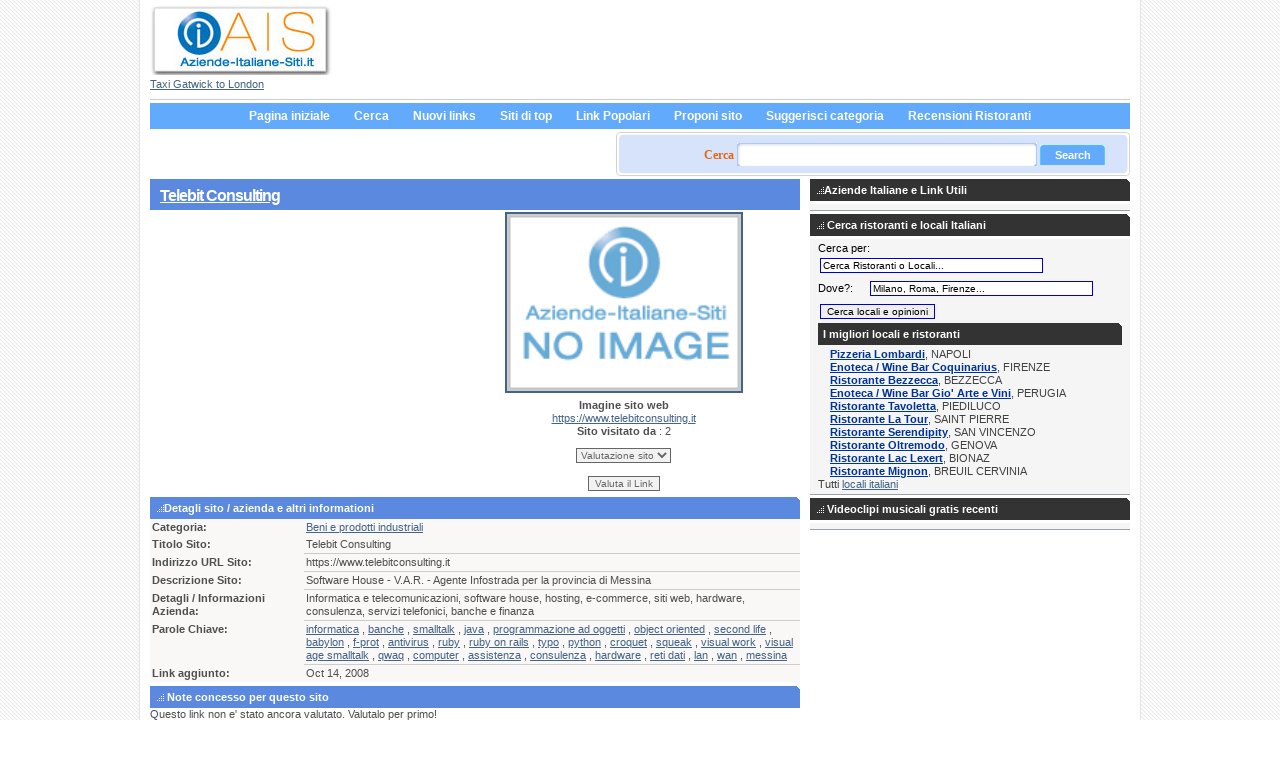

--- FILE ---
content_type: text/html; charset=UTF-8
request_url: http://www.aziende-italiane-siti.it/affari-economia/beni-prodotti-industriali/telebit-consulting-l16973.html
body_size: 19648
content:
<!DOCTYPE html PUBLIC "-//W3C//DTD XHTML 1.1//EN" "http://www.w3.org/TR/xhtml11/DTD/xhtml11.dtd">
<html>

<head>
	<title>Telebit Consulting azienda Beni e prodotti industriali</title>
    <meta name="description" content="Software House - V.A.R. - Agente Infostrada per la provincia di Messina" />
	<meta name="keywords" content="per provincia, z, agente, provincia di, di messina, per provincia di, messina y, var, house, messina, di, y, per, software, infostrada, provincia, " />
    <meta http-equiv="content-language" content="it" />
	<meta name="page-topic" content="Aziende Italiane e siti web Italia" />
	<meta http-equiv="Content-Type" content="text/html;charset=UTF-8" />
	<base href="https://www.aziende-italiane-siti.it/" />
	<link rel="stylesheet" type="text/css" href="https://www.aziende-italiane-siti.it/templates/wolskin/css/style.css" />
	<link rel="alternate" type="application/rss+xml" title="Beni e prodotti industriali" href="https://www.aziende-italiane-siti.it/plugins/rss/feed.php?id=184" />	
	<meta name="verify-v1" content="cNFlz7tvHbxps7EIAAt5W1Knq0p+8LfBXk3l5aHtM/Q=" />
	<meta name="y_key" content="d94a44fffb685fde" />
	<link rel="shortcut icon" href="/favicon.ico" type="image/x-icon" />
    
<script type='text/javascript' src='https://partner.googleadservices.com/gampad/google_service.js'>
</script>
<script type="text/javascript">
window.google_analytics_uacct = "UA-1892383-2";
</script>  
</head>

<body>
<div class="content">
	<div class="header">
		<div class="logo"><a href="/"><img src="https://www.aziende-italiane-siti.it/templates/wolskin/img/aziende-italiane-siti-logo.jpg" alt="Aziende Italiane Siti Italiani" border="0" title="Web Directory Italia Aziende Italiane Siti" /></a><br />
             <a href="https://www.twelvetransfers.co.uk/destinations/london-airport-taxi-transfers/london-gatwick-taxi-transfers/" title="Taxi Gatwick London">Taxi Gatwick to London</a>
        </div>

		<div class="top_info_right">
			<script async src="https://pagead2.googlesyndication.com/pagead/js/adsbygoogle.js?client=ca-pub-8272213862859994" crossorigin="anonymous"></script>
		</div>

	</div>

	<div class="bar">
	<table border="0" align="center" cellpadding="0" cellspacing="0">
		<tr>
			<td>
				<ul class="menu"><li><a href="https://www.aziende-italiane-siti.it/">Pagina iniziale</a></li><li><a href="https://www.aziende-italiane-siti.it/search.php">Cerca</a></li><li><a href="https://www.aziende-italiane-siti.it/new-links.html">Nuovi links</a></li><li><a href="https://www.aziende-italiane-siti.it/top-links.html">Siti di top</a></li><li><a href="https://www.aziende-italiane-siti.it/popular-links.html">Link Popolari</a></li><li><a href="https://www.aziende-italiane-siti.it/suggest-link.php?id=0" rel="nofollow">Proponi sito</a></li><li><a href="https://www.aziende-italiane-siti.it/suggest-category.php?id=0" rel="nofollow">Suggerisci categoria</a></li>
                <li><a target="_blank" href="http://www.iristorante.it">Recensioni Ristoranti</a></li>
                </ul>
			</td>
		</tr>
	</table>	
</div>

	<div class="search_field">
			<form action="https://www.aziende-italiane-siti.it/search.php" method="post" onSubmit="return checkSearch();" name="searchForm" id="searchForm">
			<div class="search_form">
				<p><span class="cautare">Cerca  </span>
						<input type="text" class="search" name="what" size="40" />
							<!-- <input type="image" src="https://www.aziende-italiane-siti.it/templates/wolskin/img/btn-search.gif" name="search_top" value="GO" /> -->
							 <input type="submit" value="Search" class="submit" />
					<input name="type" checked="checked" value="2" id="all" type="hidden">
					<!-- <a href="https://www.aziende-italiane-siti.it/search.php">Ricerca avanzata</a> --></p>
					 
			  </div>
			</form>
	
<h1></h1>
</div>
<!-- end header.tpl --><div class="left">
<h1><a href="https://www.telebitconsulting.it" id="l16973" target="_blank">Telebit Consulting</a></h1>


<div class="box">
	<div class="box-content">
	  <table width="99%" height="250" cellpadding="2" cellspacing="0">
          <tr>
            <td width="300">
<!-- ca-pub-8272213862859994/ais-it-details-left-300x250 -->
<script type='text/javascript'>
GA_googleFillSlot("ais-it-details-left-300x250");
</script>
            </td>
            <td align="center" valign="top" >					
					<a href="https://www.telebitconsulting.it" target="_blank"><img src="thumbs/no-preview.gif" border="0"  alt="Visita Telebit Consulting"class="thumb-pic-detail" width="230"></a>
				<br /><strong>Imagine sito web</strong><br />
                <a href="https://www.telebitconsulting.it" target="_blank">https://www.telebitconsulting.it</a><br />
              <strong>Sito visitato da </strong> : 2<br />
              <form method="post" style="margin-top: 10px;" class="commentsbox">
			<select name="rating">
				<option value="">Valutazione sito</option>
	<option value="1" >1</option>
	<option value="2" >2</option>
	<option value="3" >3</option>
	<option value="4" >4</option>
	<option value="5" >5</option>
	<option value="6" >6</option>
	<option value="7" >7</option>
	<option value="8" >8</option>
	<option value="9" >9</option>
	<option value="10" >10</option>
			</select><br />
<br />

			<input type="submit" name="rate" value="Valuta il Link" />
		</form></td>
        </tr>
        </table>
        <h3><img src="https://www.aziende-italiane-siti.it/templates/wolskin/img/bulletneg.gif" alt="Detalii site" />Detagli sito / azienda e altri informationi</h3>
	  <table cellpadding="2" cellspacing="0" class="sitedetails">
		<tr>
			<td width="150"><strong>Categoria:</strong></td>
			<td><a href="affari-economia/beni-prodotti-industriali/" class="cat-url">Beni e prodotti industriali</a></td>
		</tr>

									<tr>
										<td valign="top"><strong>Titolo Sito:</strong></td>
					<td class="details">
																						Telebit Consulting
																				</td>
				</tr>
									<tr>
										<td valign="top"><strong>Indirizzo URL Sito:</strong></td>
					<td class="details">
																						https://www.telebitconsulting.it
																				</td>
				</tr>
									<tr>
										<td valign="top"><strong>Descrizione Sito:</strong></td>
					<td class="details">
																						Software House - V.A.R. - Agente Infostrada per la provincia di Messina
																				</td>
				</tr>
									<tr>
										<td valign="top"><strong>Detagli / Informazioni Azienda:</strong></td>
					<td class="details">
																						Informatica e telecomunicazioni, software house, hosting, e-commerce, siti web, hardware, consulenza, servizi telefonici, banche e finanza
																				</td>
				</tr>
									<tr>
										<td valign="top"><strong>Parole Chiave:</strong></td>
					<td class="details">
																						<a href="/tags/informatica.html">informatica</a> , <a href="/tags/banche.html">banche</a> , <a href="/tags/smalltalk.html">smalltalk</a> , <a href="/tags/java.html">java</a> , <a href="/tags/programmazione-ad-oggetti.html">programmazione ad oggetti</a> , <a href="/tags/object-oriented.html">object oriented</a> , <a href="/tags/second-life.html">second life</a> , <a href="/tags/babylon.html">babylon</a> , <a href="/tags/f-prot.html">f-prot</a> , <a href="/tags/antivirus.html">antivirus</a> , <a href="/tags/ruby.html">ruby</a> , <a href="/tags/ruby-on-rails.html">ruby on rails</a> , <a href="/tags/typo.html">typo</a> , <a href="/tags/python.html">python</a> , <a href="/tags/croquet.html">croquet</a> , <a href="/tags/squeak.html">squeak</a> , <a href="/tags/visual-work.html">visual work</a> , <a href="/tags/visual-age-smalltalk.html">visual age smalltalk</a> , <a href="/tags/qwaq.html">qwaq</a> , <a href="/tags/computer.html">computer</a> , <a href="/tags/assistenza.html">assistenza</a> , <a href="/tags/consulenza.html">consulenza</a> , <a href="/tags/hardware.html">hardware</a> , <a href="/tags/reti-dati.html">reti dati</a> , <a href="/tags/lan.html">lan</a> , <a href="/tags/wan.html">wan</a> , <a href="/tags/messina.html">messina</a>
																				</td>
				</tr>
				<tr>
			<td><strong>Link aggiunto:</strong></td>
			<td>Oct 14, 2008</td>
		</tr>
		
				</table>
	</div>
</div>

<h3><img src="https://www.aziende-italiane-siti.it/templates/wolskin/img/bulletneg.gif" alt="Valutazione sito" /> Note concesso per questo sito</h3>
<div class="box">
	<div class="box-content">
					Questo link non e' stato ancora valutato. Valutalo per primo!
				
	</div>
</div>
<h3><img src="https://www.aziende-italiane-siti.it/templates/wolskin/img/bulletneg.gif" alt="Commenti sito" />Commenti aggiunto ai visitatori di questo sito</h3>
<div class="boxcomments">
	<div class="box-content">
				<form action="" method="post">
		<table width="500" align="center" cellpadding="2" cellspacing="0" class="commentsbox">
		<tr>
			<td class="text">Autore commento:</td>
			<td><input type="text" name="author" size="45" value="" /></td>
		</tr>
		<tr>
			<td class="text">Indirizzo email autore: </td>
			<td><input type="email" name="email" size="45" value="" /></td>
		</tr>
		<tr>
			<td valign="top" class="text">Lascia un Commento</td>
			<td><textarea name="comment" rows="7" cols="60"></textarea></td>
		</tr>
				<tr>
			<td>Nota commento: </td>
			<td>
				<select name="rating">
					<option value="">Nota acordata</option>
	<option value="1" >1</option>
	<option value="2" >2</option>
	<option value="3" >3</option>
	<option value="4" >4</option>
	<option value="5" >5</option>
	<option value="6" >6</option>
	<option value="7" >7</option>
	<option value="8" >8</option>
	<option value="9" >9</option>
	<option value="10" >10</option>
				</select>
			</td>
		</tr>
						<tr>
			<td></td>
			<td><img src="https://www.aziende-italiane-siti.it/plugins/captcha/image.php" alt="captcha" /><br /><input type="text" name="security_code" /></td>
		</tr>
				<tr>
			<td colspan="2" style="text-align:center;"><input type="submit" name="add_comment" value="Lascia un Commento" /></td>
		</tr>
		</table>
		<input type="hidden" name="id" value="16973" />
		</form>
<h4>Visita il sito <a href="https://www.telebitconsulting.it" target="_blank">Telebit Consulting</a></h4>        
	</div>
</div>
</div>
<!--startisection-->
<div class="right">
  <h3><img src="https://www.aziende-italiane-siti.it/templates/wolskin/img/bulletneg.gif" alt="" />Aziende Italiane e Link Utili</h3>
  <div class="right_articles">
  
<!-- ca-pub-8272213862859994/ais-it-homepage-right-300x250 -->
<script type='text/javascript'>
GA_googleFillSlot("ais-it-homepage-right-300x250");
</script>

  </div>
  <h3><img src="https://www.aziende-italiane-siti.it/templates/wolskin/img/bulletneg.gif" alt="Cerca ristoranti italiani" /> Cerca ristoranti e locali Italiani</h3>
  <div class="right_articles">
   
     <div id="restaurants">
<script type="text/javascript">

function evaluateForm() 
{ //v2.0
erorri="";
ln=document.cerca3;
if (ln.s.value =="Cerca Ristoranti o Locali...")
{ erorri+="Inserisci al meno il nome del locale\n";}

if (ln.city.value =="Milano, Roma, Firenze..." || ln.city.value =="")
{ erorri+="Devi inserire il nome della citt\340\n";}

if ( ((ln.s.value.length)<4 || ln.s.value =="Cerca Ristoranti o Locali..." ) && (ln.city.value =="Milano, Roma, Firenze..." || ln.city.value =="")  )
{erorri+="Inserisci minimo 4 caratteri";}

if  (erorri=="")
{ln.submit();}
else
{alert (erorri);}
}

</script>
 <form action="https://www.iristorante.it/ricerca.html" method="post" enctype="application/x-www-form-urlencoded" name="cerca3" id="cerca3" target="_blank">
 <input type="hidden" name="act" id="act" value="srch" />
Cerca per:<input type="text" class="textinput" id="s" name="s" size="35" onfocus="if(this.value == 'Cerca Ristoranti o Locali...'){this.value=''};" value="Cerca Ristoranti o Locali..." />
  <br />
Dove?:&nbsp;&nbsp;&nbsp;&nbsp;&nbsp;<input type="text" id="city" name="city" size="35" onfocus="if(this.value == 'Milano, Roma, Firenze...'){this.value=''};" value="Milano, Roma, Firenze..." />
      <br />
      <input type="button" name="btn_search" id="btn_search" value="Cerca locali e opinioni" onclick="evaluateForm();"/>
    
  </form>
</div>
<h3>I migliori locali e ristoranti</h3>
<div class="best">


	     <strong>
	        <a href="https://www.iristorante.it/pizzeria_lombardi_prenotazione_pizzeria_r11026.html" class="title" target="_blank">Pizzeria Lombardi</a></strong>, NAPOLI	    <br />
			     <strong>
	        <a href="https://www.iristorante.it/enoteca__wine_bar_coquinarius_prenotazione_enoteca__wine_bar_r19601.html" class="title" target="_blank">Enoteca / Wine Bar Coquinarius</a></strong>, FIRENZE	    <br />
			     <strong>
	        <a href="https://www.iristorante.it/ristorante_bezzecca_prenotazione_ristorante_r20806.html" class="title" target="_blank">Ristorante Bezzecca</a></strong>, BEZZECCA	    <br />
			     <strong>
	        <a href="https://www.iristorante.it/enoteca__wine_bar_gio_arte_e_vini_prenotazione_enoteca__wine_bar_r21183.html" class="title" target="_blank">Enoteca / Wine Bar Gio' Arte e Vini</a></strong>, PERUGIA	    <br />
			     <strong>
	        <a href="https://www.iristorante.it/ristorante_tavoletta_prenotazione_ristorante_r21335.html" class="title" target="_blank">Ristorante Tavoletta</a></strong>, PIEDILUCO	    <br />
			     <strong>
	        <a href="https://www.iristorante.it/ristorante_la_tour_prenotazione_ristorante_r21475.html" class="title" target="_blank">Ristorante La Tour</a></strong>, SAINT PIERRE	    <br />
			     <strong>
	        <a href="https://www.iristorante.it/ristorante_serendipity_prenotazione_ristorante_r64453.html" class="title" target="_blank">Ristorante Serendipity</a></strong>, SAN VINCENZO	    <br />
			     <strong>
	        <a href="https://www.iristorante.it/ristorante_oltremodo_prenotazione_ristorante_r64896.html" class="title" target="_blank">Ristorante Oltremodo</a></strong>, GENOVA	    <br />
			     <strong>
	        <a href="https://www.iristorante.it/ristorante_lac_lexert_prenotazione_ristorante_r67057.html" class="title" target="_blank">Ristorante Lac Lexert</a></strong>, BIONAZ	    <br />
			     <strong>
	        <a href="https://www.iristorante.it/ristorante_mignon_prenotazione_ristorante_r67165.html" class="title" target="_blank">Ristorante Mignon</a></strong>, BREUIL CERVINIA	    <br />
		      <div class="buttons">
    Tutti <a href="https://www.iristorante.it/tutti_ristoranti.html" class="bluebtn" target="_blank">locali italiani</a>

  </div>
</div>
    		
   
    </div>
  <h3><img src="https://www.aziende-italiane-siti.it/templates/wolskin/img/bulletneg.gif" alt="Videoclip Musicali" /> Videoclipi musicali gratis recenti</h3>
  <div class="right_articles">
  <div class="last_videos">
   <div style="clear:both;"></div>
        </div>
    </div>  </div>
<!--endisection-->
<!--startisection-->
 <!-- start footer.tpl -->
 <div class="footer">     
    
                        
             <a href="https://www.aziende-italiane-siti.it/p_aziende_italiane_siti.html">Chi siamo</a>          | 
            
    
                        
         <a href="contacts.php">Contatti</a>      | 
            
    
                        
         <a href="news.php">Novita</a>      | 
            
    
                        
             <a href="https://www.aziende-italiane-siti.it/p_politica_della_privacy.html">Politica della Privacy</a>          | 
            
    
                        
             <a href="https://www.aziende-italiane-siti.it/p_termi_di_uso_aziende_italiane_siti.html">Condizioni di Utilizzo</a>          | 
            
    
                        
             <a href="https://www.aziende-italiane-siti.it/p_come_utilizzare_aziende_italiane_siti.html">Come utilizzare il nostro sito</a>          | 
            
    
                        
         <a href="tell-friend.php">Invia ad un amico</a>      | 
            
    
                        
             <a href="https://www.aziende-italiane-siti.it/p_pubblicita_aziende_italiane_siti.html">Pubblicita</a>          | 
            
    
                        
             <a href="https://www.aziende-italiane-siti.it/p_partner_aziende_italiane_siti.html">Parteneri AIS</a>         
            <div class="copyright">&copy; 2024. Aziende Italiane Siti Imprese <a href="ricerche-recente-aziende-siti.html">Ricerche Recente aziende</a> e recenzii <a href="http://www.irestaurant.ro">restaurante</a> si
        <a href="https://www.mediafirst.ro">web design</a> si <a href="https://tradesilvania.com/it/prices" title="Prezzi Bitcoin">Prezzi Bitcoin Ethereum</a> si
        <a href="https://www.twelvetransfers.co.uk/destinations/london-airport-taxi-transfers/london-gatwick-taxi-transfers/" title="Gatwick Taxi" target="_blank">Taxi Gatwick to London</a> and
        <a href="http://www.xrestaurants.co.uk" >Restaurants Reviews</a> and <a href="http://www.eristorante.com" >Ristoranti</a> and
        <a href="https://www.hckinetic.ro" title="Tratamente Kinetoterapie" target="_blank">Clinica Kinetoterapie Cluj</a>  and
        <a href="https://www.burticifericite.ro">Cursuri Lamaze</a> cat si
        <a href="http://www.stattion.ro" title="Statii Grafice">Statii Grafice</a> and
        <a href="https://www.clinica-gastromed.ro/" title="Clinica Cluj">Gastroenterologie Cluj</a> e
        <a href="https://www.mulch.ro"  title="Mulch">Mulch Producer</a> and
        <a href="https://www.1curs-valutar.ro/" title="Curs Valutar" target="_blank">Curs Valutar</a> e
        si <a href="https://www.completdental.ro/" title="Implant dentar" target="_blank">Implant dentar Bucuresti</a>
        <a href="https://tradesilvania.com/it/price/bitcoin" title="BTC Valore">Bitcoin Valore</a> e <a href="https://www.pret-beton.ro/" title="Beton" target="_blank">Pret Beton</a> in  <a href="https://www.psinergie.ro/" title="Psiholog cabinet" target="_blank">Psiholog Cluj</a>
   </div>

   <div class="copyright"><a href="https://www.aziende-italiane-siti.it/plugins/rss/feed.php?id=184"><img src="https://www.aziende-italiane-siti.it/templates/wolskin/img/xml.gif" alt="XML syndication" /></a>
</div>
</div>
   
  </div>
  </div>
  <script type="text/javascript">
	var root = 'https://www.aziende-italiane-siti.it/';
	var a = document.getElementsByTagName("a");
	
	for(i=0; i<a.length; i++)
		if(a[i].id != '')
		{
			a[i].onclick = count_link;
		}

	function count_link()
	{
		i = new Image();
		h = Math.random();

		i.src= root + 'click-count.php?id='+this.id+'&amp;h='+h;

		return true;
	}
	
</script>
  <script type="text/javascript" src="https://www.aziende-italiane-siti.it/templates/wolskin/js/utils.js"></script>

<script type="text/javascript">

  var _gaq = _gaq || [];
  _gaq.push(['_setAccount', 'UA-1892383-2']);
  _gaq.push(['_setDomainName', '.aziende-italiane-siti.it']);
  _gaq.push(['_trackPageview']);
  _gaq.push(['_trackPageLoadTime']);

  (function() {
    var ga = document.createElement('script'); ga.type = 'text/javascript'; ga.async = true;
    ga.src = ('https:' == document.location.protocol ? 'https://ssl' : 'http://www') + '.google-analytics.com/ga.js';
    var s = document.getElementsByTagName('script')[0]; s.parentNode.insertBefore(ga, s);
  })();
</script>

  <!--endisection-->
</body></html>

--- FILE ---
content_type: text/html; charset=utf-8
request_url: https://www.google.com/recaptcha/api2/aframe
body_size: 268
content:
<!DOCTYPE HTML><html><head><meta http-equiv="content-type" content="text/html; charset=UTF-8"></head><body><script nonce="Q42fMHiC3_gZ-lTRVfeGqw">/** Anti-fraud and anti-abuse applications only. See google.com/recaptcha */ try{var clients={'sodar':'https://pagead2.googlesyndication.com/pagead/sodar?'};window.addEventListener("message",function(a){try{if(a.source===window.parent){var b=JSON.parse(a.data);var c=clients[b['id']];if(c){var d=document.createElement('img');d.src=c+b['params']+'&rc='+(localStorage.getItem("rc::a")?sessionStorage.getItem("rc::b"):"");window.document.body.appendChild(d);sessionStorage.setItem("rc::e",parseInt(sessionStorage.getItem("rc::e")||0)+1);localStorage.setItem("rc::h",'1768930849798');}}}catch(b){}});window.parent.postMessage("_grecaptcha_ready", "*");}catch(b){}</script></body></html>